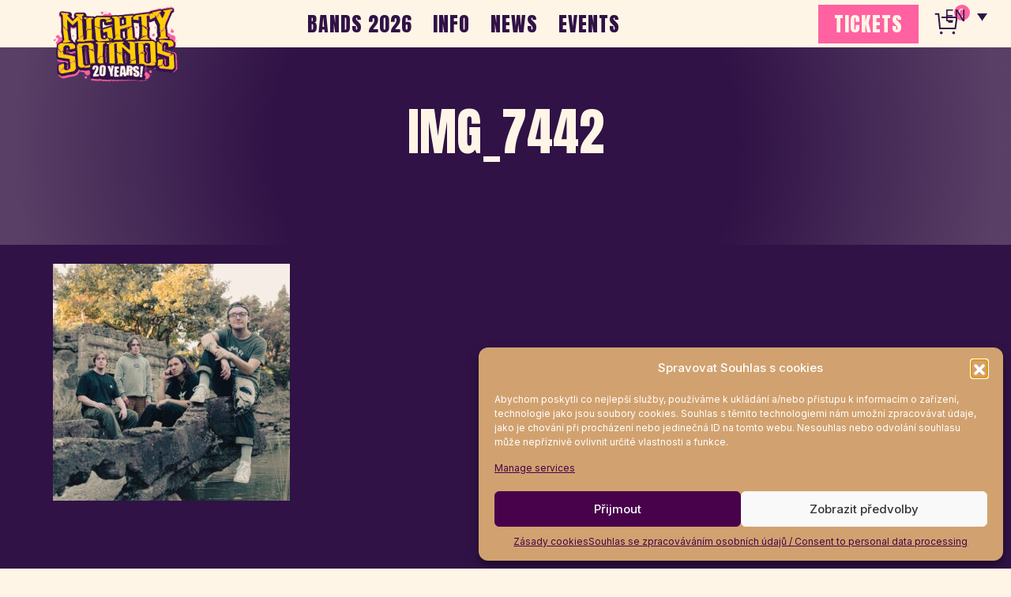

--- FILE ---
content_type: text/html; charset=UTF-8
request_url: https://www.mightysounds.cz/kapela/one-step-closer/img_7442/
body_size: 14161
content:
<!doctype html>
<html lang="cs-CZ" class="theme--default">

<head>
	<meta charset="UTF-8">
	<meta name="viewport" content="width=device-width, initial-scale=1">
	<link rel="profile" href="https://gmpg.org/xfn/11">
	<link rel="icon" href="https://www.mightysounds.cz/wp-content/themes/mightysounds/assets/favicon.ico" type="image/png" sizes="48x48">	
<!-- Facebook Meta Tags -->
<meta property="og:url" content="https://www.mightysounds.cz/kapela/one-step-closer/img_7442/">
<meta property="og:type" content="website">
<meta property="og:title" content="One Step Closer">
<meta property="og:description" content="">
<meta property="og:image" content="https://www.mightysounds.cz/wp-content/uploads/2024/08/Mighty-Sounds-2025-logo-double-line.png">

<!-- Twitter Meta Tags -->
<meta name="twitter:card" content="summary_large_image">
<meta property="twitter:domain" content="https://www.mightysounds.cz">
<meta property="twitter:url" content="https://www.mightysounds.cz/kapela/one-step-closer/img_7442/">
<meta name="twitter:title" content="One Step Closer">
<meta name="twitter:description" content="">
<meta name="twitter:image" content="https://www.mightysounds.cz/wp-content/uploads/2024/08/Mighty-Sounds-2025-logo-double-line.png">
	<meta name='robots' content='index, follow, max-image-preview:large, max-snippet:-1, max-video-preview:-1' />
	<style>img:is([sizes="auto" i], [sizes^="auto," i]) { contain-intrinsic-size: 3000px 1500px }</style>
	<link rel="alternate" hreflang="cs" href="https://www.mightysounds.cz/kapela/one-step-closer/img_7442/" />
<link rel="alternate" hreflang="en" href="https://www.mightysounds.cz/en/kapela/one-step-closer/img_7442-2/" />
<link rel="alternate" hreflang="de" href="https://www.mightysounds.cz/de/kapela/one-step-closer/img_7442-2/" />
<link rel="alternate" hreflang="x-default" href="https://www.mightysounds.cz/kapela/one-step-closer/img_7442/" />

<!-- Google Tag Manager for WordPress by gtm4wp.com -->
<script data-cfasync="false" data-pagespeed-no-defer>
	var gtm4wp_datalayer_name = "dataLayer";
	var dataLayer = dataLayer || [];
</script>
<!-- End Google Tag Manager for WordPress by gtm4wp.com -->
	<!-- This site is optimized with the Yoast SEO plugin v26.0 - https://yoast.com/wordpress/plugins/seo/ -->
	<title>One Step Closer | Mighty Sounds</title>
	<link rel="canonical" href="https://www.mightysounds.cz/kapela/one-step-closer/img_7442/" />
	<meta property="og:locale" content="cs_CZ" />
	<meta property="og:type" content="article" />
	<meta property="og:title" content="One Step Closer | Mighty Sounds" />
	<meta property="og:url" content="https://www.mightysounds.cz/kapela/one-step-closer/img_7442/" />
	<meta property="og:site_name" content="Mighty Sounds" />
	<meta property="article:publisher" content="https://www.facebook.com/mightysounds/" />
	<meta property="article:modified_time" content="2023-04-17T09:08:16+00:00" />
	<meta property="og:image" content="https://www.mightysounds.cz/kapela/one-step-closer/img_7442" />
	<meta property="og:image:width" content="2560" />
	<meta property="og:image:height" content="2560" />
	<meta property="og:image:type" content="image/jpeg" />
	<meta name="twitter:card" content="summary_large_image" />
	<script type="application/ld+json" class="yoast-schema-graph">{"@context":"https://schema.org","@graph":[{"@type":"WebPage","@id":"https://www.mightysounds.cz/kapela/one-step-closer/img_7442/","url":"https://www.mightysounds.cz/kapela/one-step-closer/img_7442/","name":"One Step Closer | Mighty Sounds","isPartOf":{"@id":"https://mightysounds.cz/#website"},"primaryImageOfPage":{"@id":"https://www.mightysounds.cz/kapela/one-step-closer/img_7442/#primaryimage"},"image":{"@id":"https://www.mightysounds.cz/kapela/one-step-closer/img_7442/#primaryimage"},"thumbnailUrl":"https://www.mightysounds.cz/wp-content/uploads/2023/04/IMG_7442-scaled.jpeg","datePublished":"2023-04-17T09:07:57+00:00","dateModified":"2023-04-17T09:08:16+00:00","breadcrumb":{"@id":"https://www.mightysounds.cz/kapela/one-step-closer/img_7442/#breadcrumb"},"inLanguage":"cs","potentialAction":[{"@type":"ReadAction","target":["https://www.mightysounds.cz/kapela/one-step-closer/img_7442/"]}]},{"@type":"ImageObject","inLanguage":"cs","@id":"https://www.mightysounds.cz/kapela/one-step-closer/img_7442/#primaryimage","url":"https://www.mightysounds.cz/wp-content/uploads/2023/04/IMG_7442-scaled.jpeg","contentUrl":"https://www.mightysounds.cz/wp-content/uploads/2023/04/IMG_7442-scaled.jpeg","width":2560,"height":2560,"caption":"One Step Closer"},{"@type":"BreadcrumbList","@id":"https://www.mightysounds.cz/kapela/one-step-closer/img_7442/#breadcrumb","itemListElement":[{"@type":"ListItem","position":1,"name":"ONE STEP CLOSER","item":"https://www.mightysounds.cz/kapela/one-step-closer/"},{"@type":"ListItem","position":2,"name":"One Step Closer"}]},{"@type":"WebSite","@id":"https://mightysounds.cz/#website","url":"https://mightysounds.cz/","name":"Mighty Sounds","description":"Premium selection of punk &amp; hardcore &amp; ska in the heart of Europe!","publisher":{"@id":"https://mightysounds.cz/#organization"},"potentialAction":[{"@type":"SearchAction","target":{"@type":"EntryPoint","urlTemplate":"https://mightysounds.cz/?s={search_term_string}"},"query-input":{"@type":"PropertyValueSpecification","valueRequired":true,"valueName":"search_term_string"}}],"inLanguage":"cs"},{"@type":"Organization","@id":"https://mightysounds.cz/#organization","name":"Mighty Sounds","url":"https://mightysounds.cz/","logo":{"@type":"ImageObject","inLanguage":"cs","@id":"https://mightysounds.cz/#/schema/logo/image/","url":"https://www.mightysounds.cz/wp-content/uploads/2025/08/cropped-logo-2.png","contentUrl":"https://www.mightysounds.cz/wp-content/uploads/2025/08/cropped-logo-2.png","width":932,"height":571,"caption":"Mighty Sounds"},"image":{"@id":"https://mightysounds.cz/#/schema/logo/image/"},"sameAs":["https://www.facebook.com/mightysounds/"]}]}</script>
	<!-- / Yoast SEO plugin. -->


<link rel='dns-prefetch' href='//fonts.googleapis.com' />
<link rel="alternate" type="application/rss+xml" title="Mighty Sounds &raquo; RSS zdroj" href="https://www.mightysounds.cz/feed/" />
<script>
window._wpemojiSettings = {"baseUrl":"https:\/\/s.w.org\/images\/core\/emoji\/16.0.1\/72x72\/","ext":".png","svgUrl":"https:\/\/s.w.org\/images\/core\/emoji\/16.0.1\/svg\/","svgExt":".svg","source":{"concatemoji":"https:\/\/www.mightysounds.cz\/wp-includes\/js\/wp-emoji-release.min.js?ver=6.8.3"}};
/*! This file is auto-generated */
!function(s,n){var o,i,e;function c(e){try{var t={supportTests:e,timestamp:(new Date).valueOf()};sessionStorage.setItem(o,JSON.stringify(t))}catch(e){}}function p(e,t,n){e.clearRect(0,0,e.canvas.width,e.canvas.height),e.fillText(t,0,0);var t=new Uint32Array(e.getImageData(0,0,e.canvas.width,e.canvas.height).data),a=(e.clearRect(0,0,e.canvas.width,e.canvas.height),e.fillText(n,0,0),new Uint32Array(e.getImageData(0,0,e.canvas.width,e.canvas.height).data));return t.every(function(e,t){return e===a[t]})}function u(e,t){e.clearRect(0,0,e.canvas.width,e.canvas.height),e.fillText(t,0,0);for(var n=e.getImageData(16,16,1,1),a=0;a<n.data.length;a++)if(0!==n.data[a])return!1;return!0}function f(e,t,n,a){switch(t){case"flag":return n(e,"\ud83c\udff3\ufe0f\u200d\u26a7\ufe0f","\ud83c\udff3\ufe0f\u200b\u26a7\ufe0f")?!1:!n(e,"\ud83c\udde8\ud83c\uddf6","\ud83c\udde8\u200b\ud83c\uddf6")&&!n(e,"\ud83c\udff4\udb40\udc67\udb40\udc62\udb40\udc65\udb40\udc6e\udb40\udc67\udb40\udc7f","\ud83c\udff4\u200b\udb40\udc67\u200b\udb40\udc62\u200b\udb40\udc65\u200b\udb40\udc6e\u200b\udb40\udc67\u200b\udb40\udc7f");case"emoji":return!a(e,"\ud83e\udedf")}return!1}function g(e,t,n,a){var r="undefined"!=typeof WorkerGlobalScope&&self instanceof WorkerGlobalScope?new OffscreenCanvas(300,150):s.createElement("canvas"),o=r.getContext("2d",{willReadFrequently:!0}),i=(o.textBaseline="top",o.font="600 32px Arial",{});return e.forEach(function(e){i[e]=t(o,e,n,a)}),i}function t(e){var t=s.createElement("script");t.src=e,t.defer=!0,s.head.appendChild(t)}"undefined"!=typeof Promise&&(o="wpEmojiSettingsSupports",i=["flag","emoji"],n.supports={everything:!0,everythingExceptFlag:!0},e=new Promise(function(e){s.addEventListener("DOMContentLoaded",e,{once:!0})}),new Promise(function(t){var n=function(){try{var e=JSON.parse(sessionStorage.getItem(o));if("object"==typeof e&&"number"==typeof e.timestamp&&(new Date).valueOf()<e.timestamp+604800&&"object"==typeof e.supportTests)return e.supportTests}catch(e){}return null}();if(!n){if("undefined"!=typeof Worker&&"undefined"!=typeof OffscreenCanvas&&"undefined"!=typeof URL&&URL.createObjectURL&&"undefined"!=typeof Blob)try{var e="postMessage("+g.toString()+"("+[JSON.stringify(i),f.toString(),p.toString(),u.toString()].join(",")+"));",a=new Blob([e],{type:"text/javascript"}),r=new Worker(URL.createObjectURL(a),{name:"wpTestEmojiSupports"});return void(r.onmessage=function(e){c(n=e.data),r.terminate(),t(n)})}catch(e){}c(n=g(i,f,p,u))}t(n)}).then(function(e){for(var t in e)n.supports[t]=e[t],n.supports.everything=n.supports.everything&&n.supports[t],"flag"!==t&&(n.supports.everythingExceptFlag=n.supports.everythingExceptFlag&&n.supports[t]);n.supports.everythingExceptFlag=n.supports.everythingExceptFlag&&!n.supports.flag,n.DOMReady=!1,n.readyCallback=function(){n.DOMReady=!0}}).then(function(){return e}).then(function(){var e;n.supports.everything||(n.readyCallback(),(e=n.source||{}).concatemoji?t(e.concatemoji):e.wpemoji&&e.twemoji&&(t(e.twemoji),t(e.wpemoji)))}))}((window,document),window._wpemojiSettings);
</script>
<link rel='stylesheet' id='google-fonts-lato-css' href='//fonts.googleapis.com/css?family=Lato%3A400%2C700&#038;ver=6.8.3' media='all' />
<link rel='stylesheet' id='sched-style-css' href='https://www.mightysounds.cz/wp-content/plugins/rdv-timetable/css/schedule.css?ver=6.8.3' media='all' />
<link rel='stylesheet' id='sched-icons-css' href='https://www.mightysounds.cz/wp-content/plugins/rdv-timetable/packages/icons/css/icons.min.css?ver=6.8.3' media='all' />
<link rel='stylesheet' id='sched-custom-css-css' href='https://www.mightysounds.cz/wp-admin/admin-ajax.php?action=sched_custom_css&#038;ver=6.8.3' media='all' />
<style id='wp-emoji-styles-inline-css'>

	img.wp-smiley, img.emoji {
		display: inline !important;
		border: none !important;
		box-shadow: none !important;
		height: 1em !important;
		width: 1em !important;
		margin: 0 0.07em !important;
		vertical-align: -0.1em !important;
		background: none !important;
		padding: 0 !important;
	}
</style>
<link rel='stylesheet' id='wp-block-library-css' href='https://www.mightysounds.cz/wp-includes/css/dist/block-library/style.min.css?ver=6.8.3' media='all' />
<style id='global-styles-inline-css'>
:root{--wp--preset--aspect-ratio--square: 1;--wp--preset--aspect-ratio--4-3: 4/3;--wp--preset--aspect-ratio--3-4: 3/4;--wp--preset--aspect-ratio--3-2: 3/2;--wp--preset--aspect-ratio--2-3: 2/3;--wp--preset--aspect-ratio--16-9: 16/9;--wp--preset--aspect-ratio--9-16: 9/16;--wp--preset--color--black: #000000;--wp--preset--color--cyan-bluish-gray: #abb8c3;--wp--preset--color--white: #ffffff;--wp--preset--color--pale-pink: #f78da7;--wp--preset--color--vivid-red: #cf2e2e;--wp--preset--color--luminous-vivid-orange: #ff6900;--wp--preset--color--luminous-vivid-amber: #fcb900;--wp--preset--color--light-green-cyan: #7bdcb5;--wp--preset--color--vivid-green-cyan: #00d084;--wp--preset--color--pale-cyan-blue: #8ed1fc;--wp--preset--color--vivid-cyan-blue: #0693e3;--wp--preset--color--vivid-purple: #9b51e0;--wp--preset--color--himmel: #0BA1DD;--wp--preset--color--tanne: #005437;--wp--preset--color--klee: #008939;--wp--preset--color--klee-700: #006E2E;--wp--preset--color--grashalm: #8ABD24;--wp--preset--color--sonne: #FFF17A;--wp--preset--color--sand: #F5F1E9;--wp--preset--color--gray: #EFF2ED;--wp--preset--gradient--vivid-cyan-blue-to-vivid-purple: linear-gradient(135deg,rgba(6,147,227,1) 0%,rgb(155,81,224) 100%);--wp--preset--gradient--light-green-cyan-to-vivid-green-cyan: linear-gradient(135deg,rgb(122,220,180) 0%,rgb(0,208,130) 100%);--wp--preset--gradient--luminous-vivid-amber-to-luminous-vivid-orange: linear-gradient(135deg,rgba(252,185,0,1) 0%,rgba(255,105,0,1) 100%);--wp--preset--gradient--luminous-vivid-orange-to-vivid-red: linear-gradient(135deg,rgba(255,105,0,1) 0%,rgb(207,46,46) 100%);--wp--preset--gradient--very-light-gray-to-cyan-bluish-gray: linear-gradient(135deg,rgb(238,238,238) 0%,rgb(169,184,195) 100%);--wp--preset--gradient--cool-to-warm-spectrum: linear-gradient(135deg,rgb(74,234,220) 0%,rgb(151,120,209) 20%,rgb(207,42,186) 40%,rgb(238,44,130) 60%,rgb(251,105,98) 80%,rgb(254,248,76) 100%);--wp--preset--gradient--blush-light-purple: linear-gradient(135deg,rgb(255,206,236) 0%,rgb(152,150,240) 100%);--wp--preset--gradient--blush-bordeaux: linear-gradient(135deg,rgb(254,205,165) 0%,rgb(254,45,45) 50%,rgb(107,0,62) 100%);--wp--preset--gradient--luminous-dusk: linear-gradient(135deg,rgb(255,203,112) 0%,rgb(199,81,192) 50%,rgb(65,88,208) 100%);--wp--preset--gradient--pale-ocean: linear-gradient(135deg,rgb(255,245,203) 0%,rgb(182,227,212) 50%,rgb(51,167,181) 100%);--wp--preset--gradient--electric-grass: linear-gradient(135deg,rgb(202,248,128) 0%,rgb(113,206,126) 100%);--wp--preset--gradient--midnight: linear-gradient(135deg,rgb(2,3,129) 0%,rgb(40,116,252) 100%);--wp--preset--font-size--small: 13px;--wp--preset--font-size--medium: clamp(14px, 0.875rem + ((1vw - 3.2px) * 0.682), 20px);--wp--preset--font-size--large: clamp(22.041px, 1.378rem + ((1vw - 3.2px) * 1.586), 36px);--wp--preset--font-size--x-large: clamp(25.014px, 1.563rem + ((1vw - 3.2px) * 1.93), 42px);--wp--preset--font-family--pt-sans: "PT Sans", sans-serif;--wp--preset--font-family--gruenetype: 'GruenType', sans-serif;--wp--preset--spacing--20: 0.44rem;--wp--preset--spacing--30: 0.67rem;--wp--preset--spacing--40: 1rem;--wp--preset--spacing--50: 1.5rem;--wp--preset--spacing--60: 2.25rem;--wp--preset--spacing--70: 3.38rem;--wp--preset--spacing--80: 5.06rem;--wp--preset--shadow--natural: 6px 6px 9px rgba(0, 0, 0, 0.2);--wp--preset--shadow--deep: 12px 12px 50px rgba(0, 0, 0, 0.4);--wp--preset--shadow--sharp: 6px 6px 0px rgba(0, 0, 0, 0.2);--wp--preset--shadow--outlined: 6px 6px 0px -3px rgba(255, 255, 255, 1), 6px 6px rgba(0, 0, 0, 1);--wp--preset--shadow--crisp: 6px 6px 0px rgba(0, 0, 0, 1);}:root { --wp--style--global--content-size: 900px;--wp--style--global--wide-size: 1200px; }:where(body) { margin: 0; }.wp-site-blocks > .alignleft { float: left; margin-right: 2em; }.wp-site-blocks > .alignright { float: right; margin-left: 2em; }.wp-site-blocks > .aligncenter { justify-content: center; margin-left: auto; margin-right: auto; }:where(.is-layout-flex){gap: 0.5em;}:where(.is-layout-grid){gap: 0.5em;}.is-layout-flow > .alignleft{float: left;margin-inline-start: 0;margin-inline-end: 2em;}.is-layout-flow > .alignright{float: right;margin-inline-start: 2em;margin-inline-end: 0;}.is-layout-flow > .aligncenter{margin-left: auto !important;margin-right: auto !important;}.is-layout-constrained > .alignleft{float: left;margin-inline-start: 0;margin-inline-end: 2em;}.is-layout-constrained > .alignright{float: right;margin-inline-start: 2em;margin-inline-end: 0;}.is-layout-constrained > .aligncenter{margin-left: auto !important;margin-right: auto !important;}.is-layout-constrained > :where(:not(.alignleft):not(.alignright):not(.alignfull)){max-width: var(--wp--style--global--content-size);margin-left: auto !important;margin-right: auto !important;}.is-layout-constrained > .alignwide{max-width: var(--wp--style--global--wide-size);}body .is-layout-flex{display: flex;}.is-layout-flex{flex-wrap: wrap;align-items: center;}.is-layout-flex > :is(*, div){margin: 0;}body .is-layout-grid{display: grid;}.is-layout-grid > :is(*, div){margin: 0;}body{padding-top: 0px;padding-right: 0px;padding-bottom: 0px;padding-left: 0px;}a:where(:not(.wp-element-button)){text-decoration: underline;}:root :where(.wp-element-button, .wp-block-button__link){background-color: #32373c;border-width: 0;color: #fff;font-family: inherit;font-size: inherit;line-height: inherit;padding: calc(0.667em + 2px) calc(1.333em + 2px);text-decoration: none;}.has-black-color{color: var(--wp--preset--color--black) !important;}.has-cyan-bluish-gray-color{color: var(--wp--preset--color--cyan-bluish-gray) !important;}.has-white-color{color: var(--wp--preset--color--white) !important;}.has-pale-pink-color{color: var(--wp--preset--color--pale-pink) !important;}.has-vivid-red-color{color: var(--wp--preset--color--vivid-red) !important;}.has-luminous-vivid-orange-color{color: var(--wp--preset--color--luminous-vivid-orange) !important;}.has-luminous-vivid-amber-color{color: var(--wp--preset--color--luminous-vivid-amber) !important;}.has-light-green-cyan-color{color: var(--wp--preset--color--light-green-cyan) !important;}.has-vivid-green-cyan-color{color: var(--wp--preset--color--vivid-green-cyan) !important;}.has-pale-cyan-blue-color{color: var(--wp--preset--color--pale-cyan-blue) !important;}.has-vivid-cyan-blue-color{color: var(--wp--preset--color--vivid-cyan-blue) !important;}.has-vivid-purple-color{color: var(--wp--preset--color--vivid-purple) !important;}.has-himmel-color{color: var(--wp--preset--color--himmel) !important;}.has-tanne-color{color: var(--wp--preset--color--tanne) !important;}.has-klee-color{color: var(--wp--preset--color--klee) !important;}.has-klee-700-color{color: var(--wp--preset--color--klee-700) !important;}.has-grashalm-color{color: var(--wp--preset--color--grashalm) !important;}.has-sonne-color{color: var(--wp--preset--color--sonne) !important;}.has-sand-color{color: var(--wp--preset--color--sand) !important;}.has-gray-color{color: var(--wp--preset--color--gray) !important;}.has-black-background-color{background-color: var(--wp--preset--color--black) !important;}.has-cyan-bluish-gray-background-color{background-color: var(--wp--preset--color--cyan-bluish-gray) !important;}.has-white-background-color{background-color: var(--wp--preset--color--white) !important;}.has-pale-pink-background-color{background-color: var(--wp--preset--color--pale-pink) !important;}.has-vivid-red-background-color{background-color: var(--wp--preset--color--vivid-red) !important;}.has-luminous-vivid-orange-background-color{background-color: var(--wp--preset--color--luminous-vivid-orange) !important;}.has-luminous-vivid-amber-background-color{background-color: var(--wp--preset--color--luminous-vivid-amber) !important;}.has-light-green-cyan-background-color{background-color: var(--wp--preset--color--light-green-cyan) !important;}.has-vivid-green-cyan-background-color{background-color: var(--wp--preset--color--vivid-green-cyan) !important;}.has-pale-cyan-blue-background-color{background-color: var(--wp--preset--color--pale-cyan-blue) !important;}.has-vivid-cyan-blue-background-color{background-color: var(--wp--preset--color--vivid-cyan-blue) !important;}.has-vivid-purple-background-color{background-color: var(--wp--preset--color--vivid-purple) !important;}.has-himmel-background-color{background-color: var(--wp--preset--color--himmel) !important;}.has-tanne-background-color{background-color: var(--wp--preset--color--tanne) !important;}.has-klee-background-color{background-color: var(--wp--preset--color--klee) !important;}.has-klee-700-background-color{background-color: var(--wp--preset--color--klee-700) !important;}.has-grashalm-background-color{background-color: var(--wp--preset--color--grashalm) !important;}.has-sonne-background-color{background-color: var(--wp--preset--color--sonne) !important;}.has-sand-background-color{background-color: var(--wp--preset--color--sand) !important;}.has-gray-background-color{background-color: var(--wp--preset--color--gray) !important;}.has-black-border-color{border-color: var(--wp--preset--color--black) !important;}.has-cyan-bluish-gray-border-color{border-color: var(--wp--preset--color--cyan-bluish-gray) !important;}.has-white-border-color{border-color: var(--wp--preset--color--white) !important;}.has-pale-pink-border-color{border-color: var(--wp--preset--color--pale-pink) !important;}.has-vivid-red-border-color{border-color: var(--wp--preset--color--vivid-red) !important;}.has-luminous-vivid-orange-border-color{border-color: var(--wp--preset--color--luminous-vivid-orange) !important;}.has-luminous-vivid-amber-border-color{border-color: var(--wp--preset--color--luminous-vivid-amber) !important;}.has-light-green-cyan-border-color{border-color: var(--wp--preset--color--light-green-cyan) !important;}.has-vivid-green-cyan-border-color{border-color: var(--wp--preset--color--vivid-green-cyan) !important;}.has-pale-cyan-blue-border-color{border-color: var(--wp--preset--color--pale-cyan-blue) !important;}.has-vivid-cyan-blue-border-color{border-color: var(--wp--preset--color--vivid-cyan-blue) !important;}.has-vivid-purple-border-color{border-color: var(--wp--preset--color--vivid-purple) !important;}.has-himmel-border-color{border-color: var(--wp--preset--color--himmel) !important;}.has-tanne-border-color{border-color: var(--wp--preset--color--tanne) !important;}.has-klee-border-color{border-color: var(--wp--preset--color--klee) !important;}.has-klee-700-border-color{border-color: var(--wp--preset--color--klee-700) !important;}.has-grashalm-border-color{border-color: var(--wp--preset--color--grashalm) !important;}.has-sonne-border-color{border-color: var(--wp--preset--color--sonne) !important;}.has-sand-border-color{border-color: var(--wp--preset--color--sand) !important;}.has-gray-border-color{border-color: var(--wp--preset--color--gray) !important;}.has-vivid-cyan-blue-to-vivid-purple-gradient-background{background: var(--wp--preset--gradient--vivid-cyan-blue-to-vivid-purple) !important;}.has-light-green-cyan-to-vivid-green-cyan-gradient-background{background: var(--wp--preset--gradient--light-green-cyan-to-vivid-green-cyan) !important;}.has-luminous-vivid-amber-to-luminous-vivid-orange-gradient-background{background: var(--wp--preset--gradient--luminous-vivid-amber-to-luminous-vivid-orange) !important;}.has-luminous-vivid-orange-to-vivid-red-gradient-background{background: var(--wp--preset--gradient--luminous-vivid-orange-to-vivid-red) !important;}.has-very-light-gray-to-cyan-bluish-gray-gradient-background{background: var(--wp--preset--gradient--very-light-gray-to-cyan-bluish-gray) !important;}.has-cool-to-warm-spectrum-gradient-background{background: var(--wp--preset--gradient--cool-to-warm-spectrum) !important;}.has-blush-light-purple-gradient-background{background: var(--wp--preset--gradient--blush-light-purple) !important;}.has-blush-bordeaux-gradient-background{background: var(--wp--preset--gradient--blush-bordeaux) !important;}.has-luminous-dusk-gradient-background{background: var(--wp--preset--gradient--luminous-dusk) !important;}.has-pale-ocean-gradient-background{background: var(--wp--preset--gradient--pale-ocean) !important;}.has-electric-grass-gradient-background{background: var(--wp--preset--gradient--electric-grass) !important;}.has-midnight-gradient-background{background: var(--wp--preset--gradient--midnight) !important;}.has-small-font-size{font-size: var(--wp--preset--font-size--small) !important;}.has-medium-font-size{font-size: var(--wp--preset--font-size--medium) !important;}.has-large-font-size{font-size: var(--wp--preset--font-size--large) !important;}.has-x-large-font-size{font-size: var(--wp--preset--font-size--x-large) !important;}.has-pt-sans-font-family{font-family: var(--wp--preset--font-family--pt-sans) !important;}.has-gruenetype-font-family{font-family: var(--wp--preset--font-family--gruenetype) !important;}
:where(.wp-block-post-template.is-layout-flex){gap: 1.25em;}:where(.wp-block-post-template.is-layout-grid){gap: 1.25em;}
:where(.wp-block-columns.is-layout-flex){gap: 2em;}:where(.wp-block-columns.is-layout-grid){gap: 2em;}
:root :where(.wp-block-pullquote){font-size: clamp(0.984em, 0.984rem + ((1vw - 0.2em) * 0.938), 1.5em);line-height: 1.6;}
</style>
<link rel='stylesheet' id='wpml-legacy-dropdown-0-css' href='https://www.mightysounds.cz/wp-content/plugins/sitepress-multilingual-cms/templates/language-switchers/legacy-dropdown/style.min.css?ver=1' media='all' />
<link rel='stylesheet' id='cmplz-general-css' href='https://www.mightysounds.cz/wp-content/plugins/complianz-gdpr/assets/css/cookieblocker.min.css?ver=1759071828' media='all' />
<link rel='stylesheet' id='sunflower-style-css' href='https://www.mightysounds.cz/wp-content/themes/mightysounds/style.css?ver=2025-5' media='all' />
<link rel='stylesheet' id='lightbox-css' href='https://www.mightysounds.cz/wp-content/themes/mightysounds/assets/vndr/lightbox2/dist/css/lightbox.min.css?ver=4.3.0' media='all' />
<!--n2css--><!--n2js--><script src="https://www.mightysounds.cz/wp-includes/js/jquery/jquery.min.js?ver=3.7.1" id="jquery-core-js"></script>
<script src="https://www.mightysounds.cz/wp-includes/js/jquery/jquery-migrate.min.js?ver=3.4.1" id="jquery-migrate-js"></script>
<script src="https://www.mightysounds.cz/wp-content/plugins/rdv-timetable/packages/color-mix/colormix-2.0.0.js?ver=6.8.3" id="ColorMix-js"></script>
<script src="https://www.mightysounds.cz/wp-content/plugins/rdv-timetable/js/schedule.js?ver=6.8.3" id="sched-script-js"></script>
<script src="https://www.mightysounds.cz/wp-content/plugins/sitepress-multilingual-cms/templates/language-switchers/legacy-dropdown/script.min.js?ver=1" id="wpml-legacy-dropdown-0-js"></script>
<script id="wpml-browser-redirect-js-extra">
var wpml_browser_redirect_params = {"pageLanguage":"cs","languageUrls":{"cs_cz":"https:\/\/www.mightysounds.cz\/kapela\/one-step-closer\/img_7442\/","cs":"https:\/\/www.mightysounds.cz\/kapela\/one-step-closer\/img_7442\/","cz":"https:\/\/www.mightysounds.cz\/kapela\/one-step-closer\/img_7442\/","en_us":"https:\/\/www.mightysounds.cz\/en\/kapela\/one-step-closer\/img_7442-2\/","en":"https:\/\/www.mightysounds.cz\/en\/kapela\/one-step-closer\/img_7442-2\/","us":"https:\/\/www.mightysounds.cz\/en\/kapela\/one-step-closer\/img_7442-2\/","de_de":"https:\/\/www.mightysounds.cz\/de\/kapela\/one-step-closer\/img_7442-2\/","de":"https:\/\/www.mightysounds.cz\/de\/kapela\/one-step-closer\/img_7442-2\/"},"cookie":{"name":"_icl_visitor_lang_js","domain":"www.mightysounds.cz","path":"\/","expiration":24}};
</script>
<script src="https://www.mightysounds.cz/wp-content/plugins/sitepress-multilingual-cms/dist/js/browser-redirect/app.js?ver=481990" id="wpml-browser-redirect-js"></script>
<link rel="https://api.w.org/" href="https://www.mightysounds.cz/wp-json/" /><link rel="alternate" title="JSON" type="application/json" href="https://www.mightysounds.cz/wp-json/wp/v2/media/17000" /><link rel="EditURI" type="application/rsd+xml" title="RSD" href="https://www.mightysounds.cz/xmlrpc.php?rsd" />
<link rel='shortlink' href='https://www.mightysounds.cz/?p=17000' />
<link rel="alternate" title="oEmbed (JSON)" type="application/json+oembed" href="https://www.mightysounds.cz/wp-json/oembed/1.0/embed?url=https%3A%2F%2Fwww.mightysounds.cz%2Fkapela%2Fone-step-closer%2Fimg_7442%2F" />
<link rel="alternate" title="oEmbed (XML)" type="text/xml+oembed" href="https://www.mightysounds.cz/wp-json/oembed/1.0/embed?url=https%3A%2F%2Fwww.mightysounds.cz%2Fkapela%2Fone-step-closer%2Fimg_7442%2F&#038;format=xml" />
<meta name="generator" content="WPML ver:4.8.1 stt:9,1,3;" />
			<style>.cmplz-hidden {
					display: none !important;
				}</style>
<!-- Google Tag Manager for WordPress by gtm4wp.com -->
<!-- GTM Container placement set to automatic -->
<script data-cfasync="false" data-pagespeed-no-defer>
	var dataLayer_content = {"pageTitle":"One Step Closer | Mighty Sounds","pagePostType":"attachment","pagePostType2":"single-attachment","pagePostAuthor":"vitek"};
	dataLayer.push( dataLayer_content );
</script>
<script data-cfasync="false" data-pagespeed-no-defer>
		if (typeof gtag == "undefined") {
			function gtag(){dataLayer.push(arguments);}
		}

		gtag("consent", "default", {
			"analytics_storage": "granted",
			"ad_storage": "granted",
			"ad_user_data": "granted",
			"ad_personalization": "granted",
			"functionality_storage": "granted",
			"security_storage": "granted",
			"personalization_storage": "granted",
		});
</script>
<script data-cfasync="false" data-pagespeed-no-defer>
(function(w,d,s,l,i){w[l]=w[l]||[];w[l].push({'gtm.start':
new Date().getTime(),event:'gtm.js'});var f=d.getElementsByTagName(s)[0],
j=d.createElement(s),dl=l!='dataLayer'?'&l='+l:'';j.async=true;j.src=
'//www.googletagmanager.com/gtm.js?id='+i+dl;f.parentNode.insertBefore(j,f);
})(window,document,'script','dataLayer','GTM-5C5P46R');
</script>
<!-- End Google Tag Manager for WordPress by gtm4wp.com --><style class='wp-fonts-local'>
@font-face{font-family:"PT Sans";font-style:normal;font-weight:400;font-display:fallback;src:url('https://www.mightysounds.cz/wp-content/themes/mightysounds/assets/fonts/pt-sans-v17-latin_latin-ext-regular.woff2') format('woff2'), url('https://www.mightysounds.cz/wp-content/themes/mightysounds/assets/fonts/pt-sans-v17-latin_latin-ext-regular.ttf') format('truetype');font-stretch:normal;}
@font-face{font-family:"PT Sans";font-style:italic;font-weight:400;font-display:fallback;src:url('https://www.mightysounds.cz/wp-content/themes/mightysounds/assets/fonts/pt-sans-v17-latin_latin-ext-italic.woff2') format('woff2'), url('https://www.mightysounds.cz/wp-content/themes/mightysounds/assets/fonts/pt-sans-v17-latin_latin-ext-italic.ttf') format('truetype');font-stretch:normal;}
@font-face{font-family:"PT Sans";font-style:normal;font-weight:700;font-display:fallback;src:url('https://www.mightysounds.cz/wp-content/themes/mightysounds/assets/fonts/pt-sans-v17-latin_latin-ext-700.woff2') format('woff2'), url('https://www.mightysounds.cz/wp-content/themes/mightysounds/assets/fonts/pt-sans-v17-latin_latin-ext-700.ttf') format('truetype');font-stretch:normal;}
@font-face{font-family:"PT Sans";font-style:italic;font-weight:700;font-display:fallback;src:url('https://www.mightysounds.cz/wp-content/themes/mightysounds/assets/fonts/pt-sans-v17-latin_latin-ext-700italic.woff2') format('woff2'), url('https://www.mightysounds.cz/wp-content/themes/mightysounds/assets/fonts/pt-sans-v17-latin_latin-ext-700italic.ttf') format('truetype');font-stretch:normal;}
@font-face{font-family:GruenType;font-style:bold;font-weight:900;font-display:block;src:url('https://www.mightysounds.cz/wp-content/themes/mightysounds/assets/fonts/GrueneType-BlackCondensedItalic.woff2') format('woff2'), url('https://www.mightysounds.cz/wp-content/themes/mightysounds/assets/fonts/GrueneType-BlackCondensedItalic.ttf') format('truetype');font-stretch:normal;}
</style>
	<link rel="preconnect" href="https://fonts.googleapis.com">
	<link rel="preconnect" href="https://fonts.gstatic.com" crossorigin>
	<link href="https://fonts.googleapis.com/css2?family=Anton&display=swap" rel="stylesheet">
	<link href="https://fonts.googleapis.com/css2?family=Inter:ital,opsz,wght@0,14..32,100..900;1,14..32,100..900&display=swap" rel="stylesheet">
	<link rel="stylesheet" href="https://cdnjs.cloudflare.com/ajax/libs/animate.css/4.1.1/animate.min.css"/>
			<script type="text/javascript">
			var bzucoApi; 
			var bzucoConfig = { 
				headless: true,
				paymentBackToShopLink: "https://www.mightysounds.cz/kosik",
				vat: false,
				floatingBasket: false,
				animation: 'fade',
				callbackAddToBasket: function(message, remote) {
					var ticketModal = new bootstrap.Modal(document.getElementById('ticket-add-cart-modal'), {
						keyboard: false
					});
					ticketModal.toggle();
				},
				onReady: function(api) { 
					bzucoApi = api; 
				},
				backToShopLink: 'https://www.mightysounds.cz/ticket/',
    			language: 'cs'

			}
		</script>
		
	<script src="https://mightysounds.bzuco.cloud/resources/frontend/embed.js"></script>	
</head>

<body data-cmplz=2 class="attachment wp-singular attachment-template-default single single-attachment postid-17000 attachmentid-17000 attachment-jpeg wp-custom-logo wp-theme-mightysounds no-sidebar">
	
<!-- GTM Container placement set to automatic -->
<!-- Google Tag Manager (noscript) -->
				<noscript><iframe src="https://www.googletagmanager.com/ns.html?id=GTM-5C5P46R" height="0" width="0" style="display:none;visibility:hidden" aria-hidden="true"></iframe></noscript>
<!-- End Google Tag Manager (noscript) -->	<div id="page" class="site">
		<a class="skip-link screen-reader-text" href="#primary">Skip to content</a>

			<header id="masthead" class="site-header">
		<div id="navbar-sticky-detector"></div>
		<div id="navbar-sticky-padding"></div>
		<nav class="navbar navbar-main bloginfo navbar-expand-md">
			<div class="container">
				<div class="order-0 col-8 col-md-2 align-items-center">
					<a href="https://www.mightysounds.cz/" class="custom-logo-link" rel="home"><img width="932" height="571" src="https://www.mightysounds.cz/wp-content/uploads/2025/08/cropped-logo-2.png" class="custom-logo" alt="Mighty Sounds" decoding="async" fetchpriority="high" srcset="https://www.mightysounds.cz/wp-content/uploads/2025/08/cropped-logo-2.png 932w, https://www.mightysounds.cz/wp-content/uploads/2025/08/cropped-logo-2-300x184.png 300w, https://www.mightysounds.cz/wp-content/uploads/2025/08/cropped-logo-2-768x471.png 768w" sizes="(max-width: 932px) 100vw, 932px" /></a>				</div>
				<div class="collapse navbar-collapse align-items-center order-3 order-md-1 col-12 col-md-7 justify-content-center navbar-expand-lg" id="mainmenu-container">
					<div class="language-switcher d-block d-md-none">
						<div class="wpml-floating-language-switcher">
<div
	 class="wpml-ls-statics-shortcode_actions wpml-ls wpml-ls-legacy-dropdown js-wpml-ls-legacy-dropdown">
	<ul role="menu">

		<li role="none" tabindex="0" class="wpml-ls-slot-shortcode_actions wpml-ls-item wpml-ls-item-cs wpml-ls-current-language wpml-ls-first-item wpml-ls-item-legacy-dropdown">
			<a href="#" class="js-wpml-ls-item-toggle wpml-ls-item-toggle" role="menuitem" title="Switch to CZ">
                <span class="wpml-ls-native" role="menuitem">CZ</span></a>

			<ul class="wpml-ls-sub-menu" role="menu">
				
					<li class="wpml-ls-slot-shortcode_actions wpml-ls-item wpml-ls-item-en" role="none">
						<a href="https://www.mightysounds.cz/en/kapela/one-step-closer/img_7442-2/" class="wpml-ls-link" role="menuitem" aria-label="Switch to EN" title="Switch to EN">
                            <span class="wpml-ls-native" lang="en">EN</span></a>
					</li>

				
					<li class="wpml-ls-slot-shortcode_actions wpml-ls-item wpml-ls-item-de wpml-ls-last-item" role="none">
						<a href="https://www.mightysounds.cz/de/kapela/one-step-closer/img_7442-2/" class="wpml-ls-link" role="menuitem" aria-label="Switch to DE" title="Switch to DE">
                            <span class="wpml-ls-native" lang="de">DE</span></a>
					</li>

							</ul>

		</li>

	</ul>
</div>
</div>					</div>
					<ul id="mainmenu" class="navbar-nav mr-auto"><li itemscope="itemscope" itemtype="https://www.schema.org/SiteNavigationElement" id="menu-item-12656" class="menu-item menu-item-type-custom menu-item-object-custom menu-item-12656 nav-item"><a title="Kapely 2026" href="https://mightysounds.cz/rocnik/2026/" class="nav-link">Kapely 2026</a></li>
<li itemscope="itemscope" itemtype="https://www.schema.org/SiteNavigationElement" id="menu-item-66" class="menu-item menu-item-type-custom menu-item-object-custom menu-item-66 nav-item"><a title="Novinky" href="https://mightysounds.cz/novinky/" class="nav-link">Novinky</a></li>
<li itemscope="itemscope" itemtype="https://www.schema.org/SiteNavigationElement" id="menu-item-68" class="menu-item menu-item-type-custom menu-item-object-custom menu-item-68 nav-item"><a title="Festival" href="https://mightysounds.cz/info/" class="nav-link">Festival</a></li>
<li itemscope="itemscope" itemtype="https://www.schema.org/SiteNavigationElement" id="menu-item-70" class="menu-item menu-item-type-custom menu-item-object-custom menu-item-70 nav-item"><a title="Koncerty" href="https://mightysounds.cz/akce/" class="nav-link">Koncerty</a></li>
</ul>				</div>
				<div class="order-2 col-4 col-md-2 d-block d-sm-block d-md-none">
					<nav class="navbar navbar-main d-flex justify-content-end">
						<button class="navbar-toggler collapsed" type="button" data-bs-toggle="collapse" data-bs-target="#mainmenu-container" aria-controls="mainmenu" aria-expanded="false" aria-label="Toggle navigation">
							<i class="fas fa-times close"></i>
							<i class="fas fa-bars open"></i>
						</button>
						<div class="cart-image">
							<span class="pocet-polozek"></span>
							<div class="bzuco-cart">
								<a class="bzuco-widget-basket" href="https://www.mightysounds.cz/kosik/#kosik" data-label='Celkem: '> </a>
								<div class="bzuco-button-cart">
									<a href="https://www.mightysounds.cz/kosik/#kosik" class="button-cart">Pokračovat do košíku</a>
								</div>
							</div>
						</div>
					</nav>
				</div>
				<div class="order-4 col-12 col-md-3 ticket-menu d-none d-md-block">
					<div class="d-flex justify-content-end align-items-center">
						<ul id="tickets" class="nav-tickets"><li itemscope="itemscope" itemtype="https://www.schema.org/SiteNavigationElement" id="menu-item-18595" class="menu-item menu-item-type-post_type menu-item-object-page menu-item-18595 nav-item"><a title="VSTUPENKY" href="https://www.mightysounds.cz/ticket/" class="nav-link">VSTUPENKY</a></li>
</ul>						<div class="cart-image">
							<span class="pocet-polozek"></span>
							<div class="bzuco-cart">
								<a class="bzuco-widget-basket" href="https://www.mightysounds.cz/kosik/#kosik" data-label='Celkem: '> </a>
								<div class="bzuco-button-cart">
									<a href="https://www.mightysounds.cz/kosik/#kosik" class="button-cart">Pokračovat do košíku</a>
								</div>
							</div>
						</div>
					</div>
				</div>
			</div>
			<div class="language-switcher d-none d-md-block" style="position:absolute;right:20px;top:5px;">
				<div class="wpml-floating-language-switcher">
<div
	 class="wpml-ls-statics-shortcode_actions wpml-ls wpml-ls-legacy-dropdown js-wpml-ls-legacy-dropdown">
	<ul role="menu">

		<li role="none" tabindex="0" class="wpml-ls-slot-shortcode_actions wpml-ls-item wpml-ls-item-cs wpml-ls-current-language wpml-ls-first-item wpml-ls-item-legacy-dropdown">
			<a href="#" class="js-wpml-ls-item-toggle wpml-ls-item-toggle" role="menuitem" title="Switch to CZ">
                <span class="wpml-ls-native" role="menuitem">CZ</span></a>

			<ul class="wpml-ls-sub-menu" role="menu">
				
					<li class="wpml-ls-slot-shortcode_actions wpml-ls-item wpml-ls-item-en" role="none">
						<a href="https://www.mightysounds.cz/en/kapela/one-step-closer/img_7442-2/" class="wpml-ls-link" role="menuitem" aria-label="Switch to EN" title="Switch to EN">
                            <span class="wpml-ls-native" lang="en">EN</span></a>
					</li>

				
					<li class="wpml-ls-slot-shortcode_actions wpml-ls-item wpml-ls-item-de wpml-ls-last-item" role="none">
						<a href="https://www.mightysounds.cz/de/kapela/one-step-closer/img_7442-2/" class="wpml-ls-link" role="menuitem" aria-label="Switch to DE" title="Switch to DE">
                            <span class="wpml-ls-native" lang="de">DE</span></a>
					</li>

							</ul>

		</li>

	</ul>
</div>
</div>			</div>
			<div class="d-block d-md-none mobile-ticket" >
				<div class="col-12">
					<ul id="mobile-tickets" class="nav-tickets"><li itemscope="itemscope" itemtype="https://www.schema.org/SiteNavigationElement" class="menu-item menu-item-type-post_type menu-item-object-page menu-item-18595 nav-item"><a title="VSTUPENKY" href="https://www.mightysounds.cz/ticket/" class="nav-link">VSTUPENKY</a></li>
</ul>				</div>
			</div>
		</nav>
	</header>
	<div id="content" class="container">
		<div class="row">
			<div class="col-12">
				<main id="primary" class="site-main">

					
<article id="post-17000" class="display-single post-17000 attachment type-attachment status-inherit hentry">
		<header class="entry-header header-background full-width mb-4">
		<div class="container">
			<div class="row position-relative">
				<div class="col-12">
								<h1 class="entry-title">One Step Closer</h1>				</div>
			</div>
		</div>
	</header><!-- .entry-header -->
		<div class="row">
		<div class="order-1 col-md-12">
			<div class="entry-content accordion">
				<p class="attachment"><a href='https://www.mightysounds.cz/wp-content/uploads/2023/04/IMG_7442-scaled.jpeg'><img decoding="async" width="300" height="300" src="https://www.mightysounds.cz/wp-content/uploads/2023/04/IMG_7442-300x300.jpeg" class="attachment-medium size-medium" alt="One Step Closer" srcset="https://www.mightysounds.cz/wp-content/uploads/2023/04/IMG_7442-300x300.jpeg 300w, https://www.mightysounds.cz/wp-content/uploads/2023/04/IMG_7442-150x150.jpeg 150w, https://www.mightysounds.cz/wp-content/uploads/2023/04/IMG_7442-768x768.jpeg 768w, https://www.mightysounds.cz/wp-content/uploads/2023/04/IMG_7442-1024x1024.jpeg 1024w, https://www.mightysounds.cz/wp-content/uploads/2023/04/IMG_7442-1536x1536.jpeg 1536w, https://www.mightysounds.cz/wp-content/uploads/2023/04/IMG_7442-2048x2048.jpeg 2048w, https://www.mightysounds.cz/wp-content/uploads/2023/04/IMG_7442-200x200.jpeg 200w, https://www.mightysounds.cz/wp-content/uploads/2023/04/IMG_7442-500x500.jpeg 500w, https://www.mightysounds.cz/wp-content/uploads/2023/04/IMG_7442-600x600.jpeg 600w, https://www.mightysounds.cz/wp-content/uploads/2023/04/IMG_7442-1320x1320.jpeg 1320w" sizes="(max-width: 300px) 100vw, 300px" /></a></p>
			</div><!-- .entry-content -->

		</div><!-- .col-md-9 -->
			</div>

	<div class="row">
		<footer class="entry-footer mt-4">
						<div class="d-flex mt-2 mb-2">
								<div>
		
				</div>
			</div>
				</footer><!-- .entry-footer -->
	</div>

</article><!-- #post-17000 -->

				</main><!-- #main -->
			</div>
		</div>
</div>

	<div class="container footer-navigation">
		<div class="row">
			<div class="col-4 footer-box-1 p-2 align-middle">
				<h2>O Festivalu </h2>
				<div>Přečti si vše potřebné</div>
				<a href="https://www.mightysounds.cz/info">Zjistit více</a>
			</div>
			<div class="col-4 footer-box-2 p-2 align-middle">
				<h2> Kontakt </h2>
				<div>Napiš nám</div>
				<a href="https://www.mightysounds.cz/kontakt">Zjistit více</a>
			</div>
			<div class="col-4 footer-box-3 p-2 align-middle">
				<h2> Mighty Shop </h2>
				<div>
					Vybav se na akci našim merchem				</div>
				<a href="https://www.mightyshop.cz/cs/" target="_blank">
					Zjistit více				</a>
			</div>
		</div>
	</div>
	<footer id="colophon" class="site-footer">
		<div class="container site-info">
							<div class="row">
					<div class="col-6 col-md-3 d-flex mb-4">
						<nav>
							<div>
								<h3>
									Festival								</h3>
								<ul id="footer1" class="navbar-nav small"><li itemscope="itemscope" itemtype="https://www.schema.org/SiteNavigationElement" id="menu-item-18563" class="menu-item menu-item-type-post_type menu-item-object-info menu-item-18563 nav-item"><a title="Partneři" href="https://www.mightysounds.cz/info/partneri/" class="nav-link">Partneři</a></li>
<li itemscope="itemscope" itemtype="https://www.schema.org/SiteNavigationElement" id="menu-item-18564" class="menu-item menu-item-type-post_type menu-item-object-info menu-item-18564 nav-item"><a title="Press" href="https://www.mightysounds.cz/info/press/" class="nav-link">Press</a></li>
<li itemscope="itemscope" itemtype="https://www.schema.org/SiteNavigationElement" id="menu-item-18565" class="menu-item menu-item-type-post_type menu-item-object-info menu-item-18565 nav-item"><a title="Areál" href="https://www.mightysounds.cz/info/sluzby/" class="nav-link">Areál</a></li>
</ul>							</div>
						</nav>
					</div>
					<div class="col-6 col-md-3 d-flex  mb-4">
						<nav>
							<div>
								<h3>
									Ostatní								</h3>
								<ul id="footer2" class="navbar-nav small"><li itemscope="itemscope" itemtype="https://www.schema.org/SiteNavigationElement" id="menu-item-18934" class="menu-item menu-item-type-post_type menu-item-object-page menu-item-18934 nav-item"><a title="Proběhlé ročníky" href="https://www.mightysounds.cz/probehle-rocniky/" class="nav-link">Proběhlé ročníky</a></li>
<li itemscope="itemscope" itemtype="https://www.schema.org/SiteNavigationElement" id="menu-item-18884" class="menu-item menu-item-type-post_type menu-item-object-page menu-item-18884 nav-item"><a title="Roční zprávy" href="https://www.mightysounds.cz/rocni-zpravy/" class="nav-link">Roční zprávy</a></li>
</ul>							</div>
						</nav>
					</div>
					<div class="col-12 col-md-3 d-flex  mb-4">
						<nav>
							<div>
								<h3>
									Aplikace								</h3>
								<div class="widget_content mt-3">
									<a href="https://play.google.com/store/apps/details?id=cz.ackee.a4f.mightysounds"
									target="_blank">
										<img src="https://www.mightysounds.cz/wp-content/themes/mightysounds/assets/img/hlavni-obrazek-stahujte-google-play.png"
											alt="Google PLAY - aplikace ke stažení" title="Google PLAY - aplikace ke stažení"/>
									</a>
								<div class="widget_content mt-3">
                        		</div>
									<a href="https://itunes.apple.com/cz/app/mighty-sounds-2015/id890459176?mt=8"
									target="_blank">
										<img src="https://www.mightysounds.cz/wp-content/themes/mightysounds/assets/img/hlavni-obrazek-stahujte-app.png"
											alt="App store - aplikace ke stažení" title="App store - aplikace ke stažení"/>
									</a>
                        		</div>
							</div>
						</nav>
					</div>
					<div class="col-12 col-md-3 d-flex mb-4">
						<nav>
							<div>
								<h3>
									Mighty Klub		
								</h3>
							</div>
							<div>
																<a style="padding: 5px 20px;background-color: #ff61a1;color: #fff5e6 !important;margin: 20px 0px;display: block;text-align: center;" href="https://www.mightysounds.cz/mighty-klub/">Připojit se</a>
															
							</div>
						</nav>
					</div>
				</div>
				<div class="row">
					<div class="col-12">
						<hr>
					</div>
				</div>
							<div class="row d-block d-lg-none">
				<div class="col-12">
					<nav class=" navbar navbar-top navbar-expand-md d-flex justify-content-center">
						<div class="text-center">
													</div>
					</nav>
				</div>
			</div>
			<div class="row">
				<div class="col-8 d-flex">
						<nav class="navbar navbar-top navbar-expand-md ">
							<div>
								<ul id="footer-sub" class="navbar-nav small"><li itemscope="itemscope" itemtype="https://www.schema.org/SiteNavigationElement" id="menu-item-18569" class="menu-item menu-item-type-post_type menu-item-object-page menu-item-privacy-policy menu-item-18569 nav-item"><a title="Souhlas se zpracováváním osobních údajů" href="https://www.mightysounds.cz/souhlas-se-zpracovavanim-osobnich-udaju-consent-to-personal-data-processing/" class="nav-link">Souhlas se zpracováváním osobních údajů</a></li>
<li itemscope="itemscope" itemtype="https://www.schema.org/SiteNavigationElement" id="menu-item-18570" class="menu-item menu-item-type-post_type menu-item-object-page menu-item-18570 nav-item"><a title="Zásady cookies (EU)" href="https://www.mightysounds.cz/zasady-cookies-eu/" class="nav-link">Zásady cookies (EU)</a></li>
</ul>							</div>
						</nav>
				</div>
				<div class="col-4">
					<div class="social-media-profiles d-none d-md-flex"><a href="https://x.com/mightysounds" target="_blank" title="X (Twitter)" class="social-media-profile" rel="me"><i class="fab fa-x-twitter"></i></a><a href="https://www.facebook.com/mightysounds" target="_blank" title="Facebook" class="social-media-profile" rel="me"><i class="fab fa-facebook-f"></i></a><a href="https://www.instagram.com/mightysounds/" target="_blank" title="Instagram" class="social-media-profile" rel="me"><i class="fab fa-instagram"></i></a><a href="https://www.youtube.com/@mightysoundstv" target="_blank" title="YouTube" class="social-media-profile" rel="me"><i class="fab fa-youtube"></i></a><a href="https://open.spotify.com/playlist/1DLozUfrCTb4eaVlQTswfP" target="_blank" title="Spotify" class="social-media-profile" rel="me"><i class="fab fa-spotify"></i></a></div>				</div>
			</div>
		</div><!-- .site-info -->
	</footer><!-- #colophon -->
</div><!-- #page -->


<div class="modal fade" id="ticket-add-cart-modal" data-bs-backdrop="static" data-bs-keyboard="false" tabindex="-1" aria-labelledby="staticBackdropLabel" aria-hidden="true">
  <div class="modal-dialog modal-dialog-centered">
    <div class="modal-content">
      <div class="modal-body">
	  	Vstupenka byla přidána do košíku!				
      </div>
      <div class="modal-footer">
        <button type="button" class="btn btn-secondary" data-bs-dismiss="modal">
			Pokračovat v nákupu	
		</button>
		<a href="https://www.mightysounds.cz/kosik#kosik">
			<button type="button" class="btn btn-primary">
				Objednat		
			</button>
		</a>
      </div>
    </div>
  </div>
</div>


<script type="speculationrules">
{"prefetch":[{"source":"document","where":{"and":[{"href_matches":"\/*"},{"not":{"href_matches":["\/wp-*.php","\/wp-admin\/*","\/wp-content\/uploads\/*","\/wp-content\/*","\/wp-content\/plugins\/*","\/wp-content\/themes\/mightysounds\/*","\/*\\?(.+)"]}},{"not":{"selector_matches":"a[rel~=\"nofollow\"]"}},{"not":{"selector_matches":".no-prefetch, .no-prefetch a"}}]},"eagerness":"conservative"}]}
</script>

<!-- Consent Management powered by Complianz | GDPR/CCPA Cookie Consent https://wordpress.org/plugins/complianz-gdpr -->
<div id="cmplz-cookiebanner-container"><div class="cmplz-cookiebanner cmplz-hidden banner-1 bottom-right-view-preferences optin cmplz-bottom-right cmplz-categories-type-view-preferences" aria-modal="true" data-nosnippet="true" role="dialog" aria-live="polite" aria-labelledby="cmplz-header-1-optin" aria-describedby="cmplz-message-1-optin">
	<div class="cmplz-header">
		<div class="cmplz-logo"></div>
		<div class="cmplz-title" id="cmplz-header-1-optin">Spravovat Souhlas s cookies</div>
		<div class="cmplz-close" tabindex="0" role="button" aria-label="Zavřít dialogové okno">
			<svg aria-hidden="true" focusable="false" data-prefix="fas" data-icon="times" class="svg-inline--fa fa-times fa-w-11" role="img" xmlns="http://www.w3.org/2000/svg" viewBox="0 0 352 512"><path fill="currentColor" d="M242.72 256l100.07-100.07c12.28-12.28 12.28-32.19 0-44.48l-22.24-22.24c-12.28-12.28-32.19-12.28-44.48 0L176 189.28 75.93 89.21c-12.28-12.28-32.19-12.28-44.48 0L9.21 111.45c-12.28 12.28-12.28 32.19 0 44.48L109.28 256 9.21 356.07c-12.28 12.28-12.28 32.19 0 44.48l22.24 22.24c12.28 12.28 32.2 12.28 44.48 0L176 322.72l100.07 100.07c12.28 12.28 32.2 12.28 44.48 0l22.24-22.24c12.28-12.28 12.28-32.19 0-44.48L242.72 256z"></path></svg>
		</div>
	</div>

	<div class="cmplz-divider cmplz-divider-header"></div>
	<div class="cmplz-body">
		<div class="cmplz-message" id="cmplz-message-1-optin">Abychom poskytli co nejlepší služby, používáme k ukládání a/nebo přístupu k informacím o zařízení, technologie jako jsou soubory cookies. Souhlas s těmito technologiemi nám umožní zpracovávat údaje, jako je chování při procházení nebo jedinečná ID na tomto webu. Nesouhlas nebo odvolání souhlasu může nepříznivě ovlivnit určité vlastnosti a funkce.</div>
		<!-- categories start -->
		<div class="cmplz-categories">
			<details class="cmplz-category cmplz-functional" >
				<summary>
						<span class="cmplz-category-header">
							<span class="cmplz-category-title">Funkční</span>
							<span class='cmplz-always-active'>
								<span class="cmplz-banner-checkbox">
									<input type="checkbox"
										   id="cmplz-functional-optin"
										   data-category="cmplz_functional"
										   class="cmplz-consent-checkbox cmplz-functional"
										   size="40"
										   value="1"/>
									<label class="cmplz-label" for="cmplz-functional-optin"><span class="screen-reader-text">Funkční</span></label>
								</span>
								Vždy aktivní							</span>
							<span class="cmplz-icon cmplz-open">
								<svg xmlns="http://www.w3.org/2000/svg" viewBox="0 0 448 512"  height="18" ><path d="M224 416c-8.188 0-16.38-3.125-22.62-9.375l-192-192c-12.5-12.5-12.5-32.75 0-45.25s32.75-12.5 45.25 0L224 338.8l169.4-169.4c12.5-12.5 32.75-12.5 45.25 0s12.5 32.75 0 45.25l-192 192C240.4 412.9 232.2 416 224 416z"/></svg>
							</span>
						</span>
				</summary>
				<div class="cmplz-description">
					<span class="cmplz-description-functional">Technické uložení nebo přístup je nezbytně nutný pro legitimní účel umožnění použití konkrétní služby, kterou si odběratel nebo uživatel výslovně vyžádal, nebo pouze za účelem provedení přenosu sdělení prostřednictvím sítě elektronických komunikací.</span>
				</div>
			</details>

			<details class="cmplz-category cmplz-preferences" >
				<summary>
						<span class="cmplz-category-header">
							<span class="cmplz-category-title">Předvolby</span>
							<span class="cmplz-banner-checkbox">
								<input type="checkbox"
									   id="cmplz-preferences-optin"
									   data-category="cmplz_preferences"
									   class="cmplz-consent-checkbox cmplz-preferences"
									   size="40"
									   value="1"/>
								<label class="cmplz-label" for="cmplz-preferences-optin"><span class="screen-reader-text">Předvolby</span></label>
							</span>
							<span class="cmplz-icon cmplz-open">
								<svg xmlns="http://www.w3.org/2000/svg" viewBox="0 0 448 512"  height="18" ><path d="M224 416c-8.188 0-16.38-3.125-22.62-9.375l-192-192c-12.5-12.5-12.5-32.75 0-45.25s32.75-12.5 45.25 0L224 338.8l169.4-169.4c12.5-12.5 32.75-12.5 45.25 0s12.5 32.75 0 45.25l-192 192C240.4 412.9 232.2 416 224 416z"/></svg>
							</span>
						</span>
				</summary>
				<div class="cmplz-description">
					<span class="cmplz-description-preferences">Technické uložení nebo přístup je nezbytný pro legitimní účel ukládání preferencí, které nejsou požadovány odběratelem nebo uživatelem.</span>
				</div>
			</details>

			<details class="cmplz-category cmplz-statistics" >
				<summary>
						<span class="cmplz-category-header">
							<span class="cmplz-category-title">Statistické</span>
							<span class="cmplz-banner-checkbox">
								<input type="checkbox"
									   id="cmplz-statistics-optin"
									   data-category="cmplz_statistics"
									   class="cmplz-consent-checkbox cmplz-statistics"
									   size="40"
									   value="1"/>
								<label class="cmplz-label" for="cmplz-statistics-optin"><span class="screen-reader-text">Statistické</span></label>
							</span>
							<span class="cmplz-icon cmplz-open">
								<svg xmlns="http://www.w3.org/2000/svg" viewBox="0 0 448 512"  height="18" ><path d="M224 416c-8.188 0-16.38-3.125-22.62-9.375l-192-192c-12.5-12.5-12.5-32.75 0-45.25s32.75-12.5 45.25 0L224 338.8l169.4-169.4c12.5-12.5 32.75-12.5 45.25 0s12.5 32.75 0 45.25l-192 192C240.4 412.9 232.2 416 224 416z"/></svg>
							</span>
						</span>
				</summary>
				<div class="cmplz-description">
					<span class="cmplz-description-statistics">Technické uložení nebo přístup, který se používá výhradně pro statistické účely.</span>
					<span class="cmplz-description-statistics-anonymous">Technické uložení nebo přístup, který se používá výhradně pro anonymní statistické účely. Bez předvolání, dobrovolného plnění ze strany vašeho Poskytovatele internetových služeb nebo dalších záznamů od třetí strany nelze informace, uložené nebo získané pouze pro tento účel, obvykle použít k vaší identifikaci.</span>
				</div>
			</details>
			<details class="cmplz-category cmplz-marketing" >
				<summary>
						<span class="cmplz-category-header">
							<span class="cmplz-category-title">Marketingové</span>
							<span class="cmplz-banner-checkbox">
								<input type="checkbox"
									   id="cmplz-marketing-optin"
									   data-category="cmplz_marketing"
									   class="cmplz-consent-checkbox cmplz-marketing"
									   size="40"
									   value="1"/>
								<label class="cmplz-label" for="cmplz-marketing-optin"><span class="screen-reader-text">Marketingové</span></label>
							</span>
							<span class="cmplz-icon cmplz-open">
								<svg xmlns="http://www.w3.org/2000/svg" viewBox="0 0 448 512"  height="18" ><path d="M224 416c-8.188 0-16.38-3.125-22.62-9.375l-192-192c-12.5-12.5-12.5-32.75 0-45.25s32.75-12.5 45.25 0L224 338.8l169.4-169.4c12.5-12.5 32.75-12.5 45.25 0s12.5 32.75 0 45.25l-192 192C240.4 412.9 232.2 416 224 416z"/></svg>
							</span>
						</span>
				</summary>
				<div class="cmplz-description">
					<span class="cmplz-description-marketing">Technické uložení nebo přístup je nutný k vytvoření uživatelských profilů za účelem zasílání reklamy nebo sledování uživatele na webových stránkách nebo několika webových stránkách pro podobné marketingové účely.</span>
				</div>
			</details>
		</div><!-- categories end -->
			</div>

	<div class="cmplz-links cmplz-information">
		<a class="cmplz-link cmplz-manage-options cookie-statement" href="#" data-relative_url="#cmplz-manage-consent-container">Spravovat možnosti</a>
		<a class="cmplz-link cmplz-manage-third-parties cookie-statement" href="#" data-relative_url="#cmplz-cookies-overview">Spravovat služby</a>
		<a class="cmplz-link cmplz-manage-vendors tcf cookie-statement" href="#" data-relative_url="#cmplz-tcf-wrapper">Správa {vendor_count} prodejců</a>
		<a class="cmplz-link cmplz-external cmplz-read-more-purposes tcf" target="_blank" rel="noopener noreferrer nofollow" href="https://cookiedatabase.org/tcf/purposes/">Přečtěte si více o těchto účelech</a>
			</div>

	<div class="cmplz-divider cmplz-footer"></div>

	<div class="cmplz-buttons">
		<button class="cmplz-btn cmplz-accept">Přijmout</button>
		<button class="cmplz-btn cmplz-deny">Odmítnout</button>
		<button class="cmplz-btn cmplz-view-preferences">Zobrazit předvolby</button>
		<button class="cmplz-btn cmplz-save-preferences">Uložit předvolby</button>
		<a class="cmplz-btn cmplz-manage-options tcf cookie-statement" href="#" data-relative_url="#cmplz-manage-consent-container">Zobrazit předvolby</a>
			</div>

	<div class="cmplz-links cmplz-documents">
		<a class="cmplz-link cookie-statement" href="#" data-relative_url="">{title}</a>
		<a class="cmplz-link privacy-statement" href="#" data-relative_url="">{title}</a>
		<a class="cmplz-link impressum" href="#" data-relative_url="">{title}</a>
			</div>

</div>
</div>
					<div id="cmplz-manage-consent" data-nosnippet="true"><button class="cmplz-btn cmplz-hidden cmplz-manage-consent manage-consent-1">Spravovat souhlas</button>

</div><script src="https://www.mightysounds.cz/wp-content/plugins/duracelltomi-google-tag-manager/dist/js/gtm4wp-form-move-tracker.js?ver=1.22.1" id="gtm4wp-form-move-tracker-js"></script>
<script src="https://www.mightysounds.cz/wp-content/themes/mightysounds/assets/vndr/@popperjs/core/dist/umd/popper.min.js?ver=1.0.3" id="popper-js"></script>
<script src="https://www.mightysounds.cz/wp-content/themes/mightysounds/assets/vndr/bootstrap/dist/js/bootstrap.min.js?ver=1.0.3" id="bootstrap-js"></script>
<script id="frontend-js-extra">
var sunflower = {"ajaxurl":"https:\/\/www.mightysounds.cz\/wp-admin\/admin-ajax.php","privacy_policy_url":"https:\/\/www.mightysounds.cz\/souhlas-se-zpracovavanim-osobnich-udaju-consent-to-personal-data-processing\/","theme_url":"https:\/\/www.mightysounds.cz\/wp-content\/themes\/mightysounds","maps_marker":"https:\/\/www.mightysounds.cz\/wp-content\/themes\/mightysounds\/assets\/img\/marker.png","texts":{"readmore":"Continue reading"}};
</script>
<script src="https://www.mightysounds.cz/wp-content/themes/mightysounds/assets/js/frontend.js?ver=1.0.3" id="frontend-js"></script>
<script src="https://www.mightysounds.cz/wp-content/themes/mightysounds/assets/vndr/lightbox2/dist/js/lightbox.min.js?ver=3.3.0" id="lightbox-js"></script>
<script src="https://www.mightysounds.cz/wp-includes/js/imagesloaded.min.js?ver=5.0.0" id="imagesloaded-js"></script>
<script src="https://www.mightysounds.cz/wp-includes/js/masonry.min.js?ver=4.2.2" id="masonry-js"></script>
<script id="cmplz-cookiebanner-js-extra">
var complianz = {"prefix":"cmplz_","user_banner_id":"1","set_cookies":[],"block_ajax_content":"","banner_version":"35","version":"7.4.2","store_consent":"","do_not_track_enabled":"1","consenttype":"optin","region":"eu","geoip":"","dismiss_timeout":"","disable_cookiebanner":"","soft_cookiewall":"","dismiss_on_scroll":"","cookie_expiry":"365","url":"https:\/\/www.mightysounds.cz\/wp-json\/complianz\/v1\/","locale":"lang=cs&locale=cs_CZ","set_cookies_on_root":"","cookie_domain":"","current_policy_id":"42","cookie_path":"\/","categories":{"statistics":"statistika","marketing":"marketing"},"tcf_active":"","placeholdertext":"<div class=\"cmplz-blocked-content-notice-body\">Kliknut\u00edm na tla\u010d\u00edtko 'Souhlas\u00edm' povol\u00edte {service}\u00a0<div class=\"cmplz-links\"><a href=\"#\" class=\"cmplz-link cookie-statement\">{title}<\/a><\/div><\/div><button class=\"cmplz-accept-service\">Souhlas\u00edm<\/button>","css_file":"https:\/\/www.mightysounds.cz\/wp-content\/uploads\/complianz\/css\/banner-{banner_id}-{type}.css?v=35","page_links":{"eu":{"cookie-statement":{"title":"Z\u00e1sady cookies ","url":"https:\/\/www.mightysounds.cz\/zasady-cookies-eu\/"},"privacy-statement":{"title":"Souhlas se zpracov\u00e1v\u00e1n\u00edm osobn\u00edch \u00fadaj\u016f \/ Consent to personal data processing","url":"https:\/\/www.mightysounds.cz\/souhlas-se-zpracovavanim-osobnich-udaju-consent-to-personal-data-processing\/"}}},"tm_categories":"1","forceEnableStats":"","preview":"","clean_cookies":"1","aria_label":"Kliknut\u00edm na tla\u010d\u00edtko povol\u00edte slu\u017ebu {service}"};
</script>
<script defer src="https://www.mightysounds.cz/wp-content/plugins/complianz-gdpr/cookiebanner/js/complianz.min.js?ver=1759071828" id="cmplz-cookiebanner-js"></script>
</body>
</html>


--- FILE ---
content_type: text/javascript
request_url: https://mightysounds.bzuco.cloud/resources/frontend/embed.js
body_size: 676
content:
(() => {
    let origin = new URL(document.currentScript.src).origin

    if (!window.bzucoConfig) {
        window.bzucoConfig = {}
    }

    let scriptBase = origin
    if (window.bzucoServerBase === undefined) {
        window.bzucoServerBase = origin
    }

    if (origin.indexOf('www.ornyx.com') !== -1) {
        window.bzucoServerBase = 'https://test-2.bzuco.cloud'
    }

    window.bzucoStart = () => {
        const insertPlace = document.createElement('div')
        insertPlace.setAttribute('class', 'bzuco-app-insert')
        document.currentScript.parentNode.insertBefore(insertPlace, document.currentScript)

        bzucoConfig.baseCssUrl = scriptBase + '/resources/frontend/assets/index-C2HZQz02.css'

        let selector = '#bzuco-app'
        if (window.bzucoConfig.selector) {
            selector = window.bzucoConfig.selector
        }

        let scriptElement

        // create base DIV element
        let elm = document.querySelector(selector)
        if (!elm) {
            scriptElement = document.createElement('div')
            scriptElement.setAttribute('id', 'bzuco-app')
            insertPlace.appendChild(scriptElement)
        }

        const selectorKey = selector.replace('#', '').replace('-', '_')

        let append = ''
        if (selector !== '#bzuco-app') {
            window['bzucoConfig_' + selectorKey] = {...window.bzucoConfig}
            append = `?from=${selectorKey}`
        }

        // insert base JS
        scriptElement = document.createElement('script')
        scriptElement.setAttribute('src', `${scriptBase}/resources/frontend/assets/index-B9Utw1n8.js${append}`)
        scriptElement.setAttribute('type', 'module')
        scriptElement.setAttribute('crossorigin', 'anonymous')
        insertPlace.appendChild(scriptElement)
    }

    const disableAutostart = (window.bzucoConfig.disableAutostart === true)
    if (!disableAutostart) {
        window.bzucoStart()
    }
})()

--- FILE ---
content_type: text/javascript
request_url: https://mightysounds.bzuco.cloud/resources/frontend/embed.js
body_size: 676
content:
(() => {
    let origin = new URL(document.currentScript.src).origin

    if (!window.bzucoConfig) {
        window.bzucoConfig = {}
    }

    let scriptBase = origin
    if (window.bzucoServerBase === undefined) {
        window.bzucoServerBase = origin
    }

    if (origin.indexOf('www.ornyx.com') !== -1) {
        window.bzucoServerBase = 'https://test-2.bzuco.cloud'
    }

    window.bzucoStart = () => {
        const insertPlace = document.createElement('div')
        insertPlace.setAttribute('class', 'bzuco-app-insert')
        document.currentScript.parentNode.insertBefore(insertPlace, document.currentScript)

        bzucoConfig.baseCssUrl = scriptBase + '/resources/frontend/assets/index-C2HZQz02.css'

        let selector = '#bzuco-app'
        if (window.bzucoConfig.selector) {
            selector = window.bzucoConfig.selector
        }

        let scriptElement

        // create base DIV element
        let elm = document.querySelector(selector)
        if (!elm) {
            scriptElement = document.createElement('div')
            scriptElement.setAttribute('id', 'bzuco-app')
            insertPlace.appendChild(scriptElement)
        }

        const selectorKey = selector.replace('#', '').replace('-', '_')

        let append = ''
        if (selector !== '#bzuco-app') {
            window['bzucoConfig_' + selectorKey] = {...window.bzucoConfig}
            append = `?from=${selectorKey}`
        }

        // insert base JS
        scriptElement = document.createElement('script')
        scriptElement.setAttribute('src', `${scriptBase}/resources/frontend/assets/index-B9Utw1n8.js${append}`)
        scriptElement.setAttribute('type', 'module')
        scriptElement.setAttribute('crossorigin', 'anonymous')
        insertPlace.appendChild(scriptElement)
    }

    const disableAutostart = (window.bzucoConfig.disableAutostart === true)
    if (!disableAutostart) {
        window.bzucoStart()
    }
})()